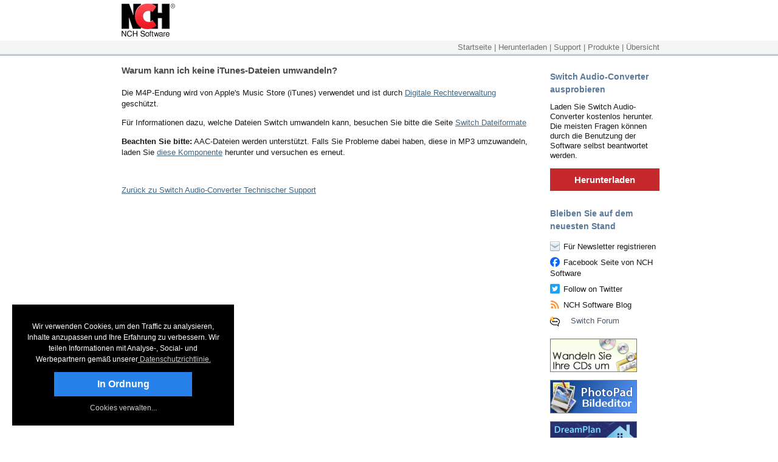

--- FILE ---
content_type: text/html
request_url: https://www.nch.com.au/switch/de/kb/1032.html
body_size: 2238
content:
<html lang='de'><head><title>Switch Audio-Converter - Warum kann ich keine iTunes-Dateien umwandeln?</title><meta http-equiv="Content-Type" content="text/html; charset=utf-8"><meta name=description content="Switch Audio-Converter. Warum kann ich keine iTunes-Dateien umwandeln?"><link rel=stylesheet href="../../../n.css" type="text/css"></head><body class=sticky-footer><a name=top></a><div class=wrapper><div id=headertop><table cellspacing=0 cellpadding=0 class=top align=center role=presentation><tr><td style="padding-left:10px"><a href="../../index.html"><img src="../../../images/logo.png" alt="NCH Software Startseite" width=89 height=55></a></td></tr></table></div><div id=topnavbkg><table id=topnav class=top role=presentation><tr class=fn><td align=right width=100% style="padding-right:5px"><a href="../index.html">Startseite</a> | <a href="https://www.nch.com.au/components/de/switchsetup.exe" id="menu">Herunterladen</a> | <a href="../support.html">Support</a> | <a href="https://www.nchsoftware.com/software/de/index.html">Produkte</a> | <a href="https://www.nch.com.au/general/de/sitemap.html">Übersicht</a></td></tr></table></div><table cellspacing=0 cellpadding=0 class=main align=center border=0 role=presentation><tr><td class=firstmain valign=top style="padding-bottom:20px"><p><h3>Warum kann ich keine iTunes-Dateien umwandeln?</h3><p><p>Die M4P-Endung wird von Apple's Music Store (iTunes) verwendet und ist durch <a href="https://www.nch.com.au/switch/de/kb/1449.html" target="_blank">Digitale Rechteverwaltung</a> geschützt.</p>

<p>Für Informationen dazu, welche Dateien Switch umwandeln kann, besuchen Sie bitte die Seite <a href="https://www.nch.com.au/switch/kb/1405.html" target="_blank">Switch Dateiformate</a></p>
<p>
<b>Beachten Sie bitte:</b> AAC-Dateien werden unterstützt. Falls Sie Probleme dabei haben, diese in MP3 umzuwandeln, laden Sie <a href="https://www.nch.com.au/components/mac/mp3el" target="_blank">diese Komponente</a> herunter und versuchen es erneut.</p> 


<p>&nbsp;<p><a href="../support.html">Zurück zu Switch Audio-Converter Technischer Support</a></td><td class='rightmenu support' style="padding-bottom:20px;line-height:130%"><h3 style="margin-bottom:4pt">Switch Audio-Converter ausprobieren</h3><br>Laden Sie Switch Audio-Converter kostenlos herunter. Die meisten Fragen können durch die Benutzung der Software selbst beantwortet werden.<p><span id=btnf><a id=faqbutton href="https://www.nch.com.au/components/de/switchsetup.exe">Herunterladen</a></span><p><div id=newsletter><h3>Bleiben Sie auf dem neuesten Stand</h3><br><table class=socialnav role=presentation><tr height=16><td colspan=2><a href="https://www.nchsoftware.com/software/de/newsletter.html"><img src="../../../images/social/email_16.png" width=16 height=16></a> Für Newsletter registrieren</a></td></tr><tr height=16><td colspan=2><a href="https://www.facebook.com/NCHSoftwareDE"><img src="../../../images/social/facebook_16.png" width=16 height=16></a> Facebook Seite von NCH Software</a></td></tr><tr height=16><td colspan=2><a href="https://twitter.com/nchsoftwarede"><img src="../../../images/social/twitter_16.png" width=16 height=16></a> Follow on Twitter</a></td></tr><tr height=16><td colspan=2><a href="https://nchsoftware.blogspot.com/"><img src="../../../images/social/rss_16.png" width=16 height=16></a> NCH Software Blog</a></td></tr><tr height=16><td><a href="https://nch.invisionzone.com/forum/89-deutsch/"><img src="../../../images/social/forum_16.png" width=16 height=16></a></td><td><a href="https://nch.invisionzone.com/forum/89-deutsch/">Switch Forum</a></td></tr></table><br></div><div id=*randomdiv*><a href="https://www.nch.com.au/rip/de/index.html"><img src="../../../images/smallads/de/rip_sm.gif" style="border:1px #777777 solid" alt="Express Rip CD-Ripper"></a><p><a href="https://www.nchsoftware.com/photoeditor/index.html"><img src="../../../images/smallads/de/photopad_sm.gif" style="border:1px #777777 solid" alt="PhotoPad Foto-Editor"></a><p><a href="https://www.nchsoftware.com/design/index.html"><img src="../../../images/smallads/de/dreamplan_sm.gif" style="border:1px #777777 solid" alt="DreamPlan Hausplaner"></a><p><a href="https://www.nch.com.au/mixpad/de/index.html"><img src="../../../images/smallads/de/mixpad_sm.gif" style="border:1px #777777 solid" alt="MixPad Musikstudio-Software"></a><p><a href="https://www.nchsoftware.com/picopdf/index.html"><img src="../../../images/smallads/de/picopdf_sm.gif" style="border:1px #777777 solid" alt="PicoPDF PDF-Editor"></a><p></div><p></td></tr></table><div class=push></div></div><div class=footer><table cellspacing=0 cellpadding=0 align=center class=btm><tr valign=top><td width=160><strong>Kategorien unserer Top-Produkte</strong><p><a href="https://www.nch.com.au/software/de/soundrec.html">Soundaufnahme-Software</a><br><a href="https://www.nch.com.au/software/de/audio.html">Audiosoftware</a><br><a href="https://www.nch.com.au/software/de/dictation.html">Diktiersoftware</a><br><a href="https://www.nchsoftware.com/software/de/video.html">Videosoftware</a><br></td><td ><strong>Unsere beliebtesten Programme</strong><p><a href="https://www.nch.com.au/wavepad/de/index.html">WavePad Audio-Editor</a><br><a href="https://www.nch.com.au/switch/de/index.html">Switch Audio-Converter</a><br><a href="https://www.nch.com.au/burn/de/index.html">Express Burn Disc-Brennprogramm</a><br><a href="https://www.nchsoftware.com/prism/de/index.html">Prism Video-Converter</a><br><a href="https://www.nch.com.au/recordpad/de/index.html">RecordPad Audio-Recorder</a><br></td><td align=right style="line-height:150%"><a href="#top" role=button>Seitenanfang</a> | <a href="../index.html">Zurück zu Switch Audio-Converter</a> | <a href="https://www.nch.com.au/general/de/privacy.html">Datenschutz</a> | <a href="https://www.nch.com.au/general/de/legal.html">Rechtliche Hinweise</a> | <a href="../index.html">Startseite</a><br>&copy; NCH Software</td></tr></table></div><div style="display:none"><script type="text/javascript" src="../../../js/all_de.js"></script><script type="text/javascript"><!--
var dld='';var platform=navigator.platform;if (platform == "MacIntel") dld = "https://www.nch.com.au/components/de/switchmaci.zip";if (platform.indexOf("Android") >= 0) dld = "https://play.google.com/store/apps/details?id=com.nchsoftware.switchand";if (dld != '') {document.getElementById('menu').href = dld;document.getElementById('menu').innerHTML = 'Herunterladen (' + platform + ')';document.getElementById('faqbutton').href = dld;}
var agt=navigator.userAgent;if (agt.match(/iphone|ipod|ipad|android|kindle|silk|blackberry|windows ce|windows phone|Opera Mini/i)){document.write('<script type="text/javascript" src="../../../../js/ss_support.js"></script>');}//-->
</script></div></body></html>

--- FILE ---
content_type: application/javascript
request_url: https://www.nch.com.au/js/cookies_de.js
body_size: 1309
content:
var store={};try{store=localStorage||{};store.test=store.test}catch(e){store={}}
var blockcookies=store.blockcookies||"";function showCookieNotice(){var ckncss=document.createElement('style');ckncss.type='text/css';ckncss.id='ckncss';var cknStyles=
'#ckndiv{width:325px;padding:15px 20px 20px 20px;background:#000; color:#fff;line-height:150%;text-align:center;position:fixed;bottom: 20px; left: 20px;z-index:999;}#cknaccept{background:#2781ea;width:70%;margin:auto auto 10px auto;cursor:pointer;}#cknsettings{color:#ccc; cursor:pointer; text-decoration:none;}#privacy{color:#ccc; cursor:pointer;}#cknsettings:hover, #privacy:hover{color:#fff;}#cknaccept:hover{filter:brightness(120%);}#cknaccept{margin-top:5px;}@media (max-width:500px) {#ckndiv{width:90%;padding:5%;bottom: 0; left: 0;}#ckntxt{width:80%;margin:10px auto 20px auto;text-align:center;}}';if(document.getElementById("ckncss")===null){ckncss.appendChild(document.createTextNode(cknStyles));document.getElementsByTagName("head")[0].appendChild(ckncss)}
var ckndiv=document.createElement('div');ckndiv.id="ckndiv";ckndiv.innerHTML=
"<p id=ckntxt>Wir verwenden Cookies, um den Traffic zu analysieren, Inhalte anzupassen und Ihre Erfahrung zu verbessern. Wir teilen Informationen mit Analyse-, Social- und Werbepartnern gemäß unserer<a href='https://www.nch.com.au/general/de/privacy.html' id=privacy target=_blank> Datenschutzrichtlinie.<br></p><a id=cknaccept class=dldbtn role='button'>In Ordnung</a><a id=cknsettings style='display:block;' role='link' aria-label='Manage cookie settings in a new window'>Cookies verwalten...</a>";document.body.appendChild(ckndiv);function closeCkn(){document.body.removeChild(ckndiv);document.head.removeChild(ckncss)}
function setAccepted(){if(blockcookies===''){store.blockcookies="accepted"}else if(blockcookies.indexOf('accepted')===-1){store.blockcookies+=",accepted"}}
document.getElementById('cknaccept').onclick=function(){closeCkn();setAccepted();return !0};document.getElementById('cknsettings').onclick=function(){window.open('https://www.nch.com.au/software/de/manage_cookies.html','managecookies','width=950,height=900,toolbar=0,scrollbars=1,resizable=1');closeCkn();return !1};var domain=".nch.com.au";document.cookie="ckn=true; path=/; max-age=31536000; domain="+domain+";";store.ckn=!0}function GetCookie(sName){var sNameWithEquals=sName+"=";var ca=document.cookie.split(';');for(var i=0;i<ca.length;i++){var c=ca[i].trim();if(c.indexOf(sNameWithEquals)===0)return c.substring(sNameWithEquals.length,c.length)}
return""}
var cknCookie=GetCookie('ckn');try{var cknLocStorage=store.ckn}catch(e){}
if((!cknCookie)&&(!cknLocStorage)){showCookieNotice()}

--- FILE ---
content_type: application/javascript
request_url: https://www.nch.com.au/js/all_de.js
body_size: 4017
content:
function LRDFAULT(msg){console.log('** LRDFAULT '+msg);createPixel('https://secure.nch.com.au/cgi-bin/_fault.exe?msg='+encodeURIComponent(msg)+'&stack='+ldebugRetrieveStack())}
function LRDREPORT(msg){console.log('** LRDREPORT '+msg);createPixel('https://secure.nch.com.au/cgi-bin/_fault.exe?msg='+encodeURIComponent(msg)+"&src="+window.location.href+"&trace=1")}
function ldebugErrorHandler(e){var message=e.message;var line="File: "+e.filename+" | Line#: "+e.lineno+" | Col#: "+e.colno;var agent=window.navigator.userAgent;var stack="";if(e.error.stack){stack=e.error.stack}
var report=message+"\n"+line+"\nUser Agent: "+agent+(stack?"\nStack Trace: "+stack:"");console.log("** ldebugError "+report);createPixel('https://secure.nch.com.au/cgi-bin/_fault.exe?msg='+encodeURIComponent(message)+"&line="+encodeURIComponent(line)+"&stack="+encodeURIComponent(stack)+"&agent="+encodeURIComponent(agent)
)}
window.addEventListener('error',ldebugErrorHandler);function ldebugRetrieveStack(){var stackRetriever=new Error('');if(stackRetriever.stack)return stackRetriever.stack;return''}
function createPixel(imgurl){var pixel=document.createElement('img');pixel.style.display='none';pixel.height=1;pixel.width=1;pixel.src=imgurl;document.body.appendChild(pixel)};var store={};try{store=localStorage||{};store.test=store.test}catch(e){store={}}
var blockcookies=store.blockcookies||'';if(blockcookies.indexOf('analytics')===-1){var gascript=document.createElement('script');gascript.src="https://www.googletagmanager.com/gtag/js?id=UA-216728-1";gascript.async=!0;document.body.appendChild(gascript)}
var gWebvarPrevious;var gWebvarURL;var ref=store.ref||'';var ref2=store.ref2||'';var ref3=store.ref3||'';var refdate=store.refdate||'';var webvar=store.webvar||'';var wvurl=store.wvurl||'';function GetCtArgs(){var ctargs='';var querystr=window.location.search;if(querystr!==""){ctargs+=window.location.search+"&"}else{ctargs+="?"}
ctargs+="referrer="+encodeURIComponent(document.referrer);if(ref!=="")ctargs+="&ctref="+ref;if(ref2!=="")ctargs+="&ctref2="+ref2;if(ref3!=="")ctargs+="&ctref3="+ref3;if(refdate!=="")ctargs+="&ctrefdate="+refdate;if(blockcookies!==""){ctargs+="&blockcookies="+encodeURIComponent(blockcookies)}
ctargs+="&rnd="+rnd;ctargs+=bkparam;if(webvar!=="")ctargs+='&webvar='+webvar;if(wvurl!=="")ctargs+='&wvurl='+wvurl;return ctargs}
var rnd=store.rnd||'';if(rnd===''){rnd=Math.floor(Math.random()*(10));var chars='ABCDEFGHIJKLMNOPQRSTUVWXYZabcdefghijklmnopqrstuvwxyz0123456789';for(var i=0;i<4;i++){rnd+=chars.charAt(Math.floor(Math.random()*chars.length))}
store.rnd=rnd}
var buildkey=buildkey||'';var bkparam="";if(buildkey!==''){bkparam="&software="+buildkey}
function GetCookie(sName){var sNameWithEquals=sName+"=";var ca=document.cookie.split(';');for(var i=0;i<ca.length;i++){var c=ca[i].trim();if(c.indexOf(sNameWithEquals)===0)return c.substring(sNameWithEquals.length,c.length)}
return""}
function GetCookieDec(f){return decodeURIComponent(GetCookie(f))}
function SetCookie(name,value){document.cookie=name+"="+encodeURIComponent(value)+"; path=/; max-age=31536000; domain=.nch.com.au;"}
function GetSearchArgument(arg){var arArgs=window.location.search.slice(1).split('&');for(var i=0;i<arArgs.length;i++){spltarg=arArgs[i].split('=');if(arg===spltarg[0])return spltarg[1]||''}
return''}
function GetSearchArgumentDec(f){return decodeURIComponent(GetSearchArgument(f))}
var agt=navigator.userAgent;function n_afterload(){function GetRef3FromURL(){var result='';var kw=GetSearchArgumentDec('kw');if(kw)result+='kw='+encodeURIComponent(kw);var m=GetSearchArgumentDec('m');if(m)result+='&m='+encodeURIComponent(m);var d=GetSearchArgumentDec('d');if(d)result+='&d='+encodeURIComponent(d);var c=GetSearchArgumentDec('c');if(c)result+='&c='+encodeURIComponent(c);var ag=GetSearchArgumentDec('ag');if(ag)result+='&ag='+encodeURIComponent(ag);if(referrer!=="")result+='&referrer='+encodeURIComponent(referrer);return result}
var now=Math.round(new Date().getTime()/1000);var oneYearAgo=now -(86400*365);var referrer=document.referrer||'';var referrerURL=referrer.split('?')[0];var referrerNCH=((referrerURL.indexOf('nch.com.au')!==-1)||(referrerURL.indexOf('nchsoftware.com')!==-1));if(ref===''){ref=GetCookieDec("ref");ref2=GetCookieDec("ref2");ref3=GetCookieDec("ref3");refdate=GetCookieDec("refdate")}
if(webvar===''){webvar=GetCookieDec("webvar");wvurl=GetCookieDec("wvurl")}
if((refdate!=='')&&(parseInt(refdate)<oneYearAgo)){ref='';ref2='';ref3='';refdate=''}
var rref=GetSearchArgumentDec("ref");if((rref!=='')&&(rref!=='fba')&&(rref!=='fbo')){var rrefdate=GetSearchArgumentDec("refdate");if(referrerNCH){if((rrefdate!=='')&&(parseInt(rrefdate)>oneYearAgo)){if((ref==='')||(refdate==='')||(parseInt(rrefdate)<parseInt(refdate))){ref=rref;ref2=GetSearchArgumentDec("ref2");ref3=GetSearchArgumentDec("ref3");refdate=rrefdate}}}else{if((ref==='')&&(rrefdate==='')){ref=rref;ref2=GetSearchArgumentDec("ref2");ref3=GetSearchArgumentDec("ref3");refdate=rrefdate;if(ref==="cj")ref2=GetSearchArgument("cjevent")}}}
if(webvar===''){webvar=GetSearchArgumentDec("webvar");wvurl=GetSearchArgumentDec("wvurl")}
if(ref===''){var gclid=GetSearchArgument("gclid");if(gclid!==""){ref="googleads";ref2=gclid;ref3=GetRef3FromURL()}}
if(ref===''){var msclkid=GetSearchArgument("msclkid");if(msclkid!==""){ref="bingads";ref2=msclkid;ref3=GetRef3FromURL()}}
if(ref===''){var fbclid=GetSearchArgument("fbclid");if(fbclid!==""){var arg_ref=GetSearchArgumentDec("ref");var medium=GetSearchArgumentDec("utm_medium");ref=((arg_ref==="fba")||(medium==="cpc"))?"fba":"fbo";ref2=fbclid;ref3="uc="+encodeURIComponent(GetSearchArgumentDec("utm_content"))+"&referrer="+encodeURIComponent(referrer)}}
if(ref===''){if(!referrerNCH)ref=referrer}
if((ref!=='')&&(refdate===''))refdate=now;if(ref!==""){if(blockcookies.indexOf('analytics')===-1){SetCookie("ref",ref);SetCookie("ref2",ref2);SetCookie("ref3",ref3);SetCookie("refdate",refdate)}}
store.ref=ref;store.ref2=ref2;store.ref3=ref3;store.refdate=refdate;store.webvar=webvar;store.wvurl=wvurl;var divinsert='';var pxnm=window.location.pathname.replace('.html','').replace('/index','');pxnm=pxnm.slice(pxnm.lastIndexOf('/')+1);pxnm='visit'+pxnm;if(agt.indexOf("Macintosh")!=-1)pxnm=pxnm+'mac';else if(agt.indexOf("NT ")!=-1)pxnm=pxnm+'win';else if(agt.match(/iPad/i))pxnm=pxnm+'ipad';else if(agt.match(/iPhone/i))pxnm=pxnm+'iphone';else if(agt.match(/Kindle|silk/i))pxnm=pxnm+'kindle';else if(agt.match(/Android/i))pxnm=pxnm+'android';else if(agt.match(/linux/i))pxnm=pxnm+'linux';else if(agt.indexOf("CrOS")!=-1)pxnm=pxnm+'cros';else pxnm=pxnm+'unknown';divinsert+='<img src="//googleads.g.doubleclick.net/pagead/viewthroughconversion/1072623259/?value=0&amp;guid=ON&amp;script=0&amp;data=name%3D'+pxnm+'" width=1 height=1 alt="">';if(blockcookies.indexOf('remarketing')!==1){divinsert+='<img height=1 width=1 style="display:none" src="https://www.facebook.com/tr?id=678360725568355&ev=visit" alt="">'}
divinsert+='<img alt="" src="https://secure.nch.com.au/cgi-bin/ct.exe'+GetCtArgs()+'" border=0 height=1 width=1 style="display:none;">';var n_afterload_div=document.createElement('div');document.body.appendChild(n_afterload_div);n_afterload_div.innerHTML=divinsert;if(wvurl){gWebvarURL=wvurl}
if(webvar){gWebvarPrevious=webvar}
if(document.getElementById('lang_slot')){var language=(navigator.language)?navigator.language:navigator.userLanguage;language=language.toLowerCase();var script=document.getElementsByTagName('script')[0];var rtflags=document.createElement('script');rtflags.src="https://www.nch.com.au/js/rtflags_de.js";script.parentNode.insertBefore(rtflags,script);var css=document.createElement('style');css.type='text/css';var styles='#langcell {width:95px;} #lang {margin:0; padding:0; z-index:30; font-family:Verdana,sans-serif; font-size:11px; vertical-align:middle; line-height:17px;} #lang li {margin:0; padding:0; list-style:none; float:right;} #lang li a {display:block; padding:4px 10px; margin-right:0; white-space:nowrap; background:transparent; color:#666666; text-decoration:none;} #lang li a:hover {color:#666666; text-decoration:underline;} #lang div {position:absolute; visibility:hidden;background:#f8f8f8; border:1px solid #ccc; border-width:0 1px 1px 1px; font-size:11px;} #lang div a {display:block; white-space:nowrap; text-align:left; text-decoration:none; color:#666; font-size:11px;}';if(css.styleSheet)css.styleSheet.cssText=styles;else css.appendChild(document.createTextNode(styles));document.getElementsByTagName("head")[0].appendChild(css)}
if(blockcookies.indexOf('analytics')!==1){window.dataLayer=window.dataLayer||[];function gtag(){dataLayer.push(arguments)}
gtag('js',new Date());gtag('config','UA-216728-1')}
var refdateAge=now -refdate;if(ref!==""){decorateNCHLinks()}}window.onload=function(){setTimeout(n_afterload,50)};function addSocialLater(){var script=document.getElementsByTagName('script')[0];var social=document.createElement('script');social.src="https://www.nch.com.au/js/social2_de.js";script.parentNode.insertBefore(social,script)}
if(!navigator.userAgent.match(/iphone|ipod|ipad|android|kindle|silk|blackberry|windows ce|windows phone|Opera Mini|Linux|CrOS/i)){var dldanchors=document.getElementsByTagName('a');var isDldClicked=!0;for(var i=0;i<dldanchors.length;i++){var lnk=dldanchors[i].href;var n=lnk.lastIndexOf('/');lnk=lnk.substring(n+1);var isdld=(((lnk.indexOf('.exe')!==-1)&&(lnk.indexOf('register')===-1))||((lnk.indexOf('mac')!==-1)&&(lnk.indexOf('.zip')!==-1)));if(isdld){addOnClickEvent(
dldanchors[i],'click',function(){addCtDld(this);if(isDldClicked===!0){setTimeout(addSocialLater,120000);isDldClicked=!1}}
)}}}
function addOnClickEvent(element,event,fn){return(element.attachEvent)?element.attachEvent('on'+event,fn):element.addEventListener(event,fn,!1)}
function addCtDld(linkClicked){try{setTimeout(function(){var downloaded="";var dldAttr=linkClicked.getAttribute('download');var installerName=linkClicked.href;var n=installerName.lastIndexOf('/');var installerName=installerName.substring(n+1);if(dldAttr!==null){downloaded=dldAttr}else{downloaded=installerName}
if(GetCtArgs()!==""){fireCtDld()}else{setTimeout(fireCtDld,5000)}
function fireCtDld(){webvar=GetCookie('webvar');store.webvar=webvar;var ct_dld_pix=document.createElement('img');ct_dld_pix.src="https://secure.nch.com.au/cgi-bin/ct_dld.exe"+GetCtArgs()+"&download="+downloaded+"&inst="+installerName;document.getElementsByTagName("body")[0].appendChild(ct_dld_pix)}},2000)}catch(error){}}
function decorateNCHLinks(){var decoratethisdomain=(!navigator.cookieEnabled)||(blockcookies.indexOf('analytics')!=-1);var anchors=document.getElementsByTagName('a');for(var a=0;a<anchors.length;a++){var href=anchors[a].href;var url=href.split('? ')[0];if(url.indexOf('https://secure.nch.com.au/')===-1){if((url.indexOf('https://www.nchsoftware.com/')===-1)||(url.indexOf('.html')===-1)){if(!decoratethisdomain)continue;if((url.indexOf('https://www.nch.com.au/')===-1)||(url.indexOf('.html')===-1))continue}}
var fields=["ref","ref2","ref3","refdate","webvar","wvurl"];var ac=(href.indexOf('?')!==-1)?"&":"?";for(var f=0;f<fields.length;f++){var field=fields[f];var data=store[field];if(data){anchors[a].href+=ac+field+"="+encodeURIComponent(data);ac="&"}}}}
function createBubbletipScript(){var bubbletip=document.createElement('script');bubbletip.src="https://www.nch.com.au/js/bubbletip_de.js";bubbletip.id="bubbletipscript";document.getElementsByTagName("body")[0].appendChild(bubbletip)}
if(agt.match(/iphone|ipod|ipad|android|kindle|silk|blackberry|windows ce|windows phone|Opera Mini/i)){var mobile="true"}
if(agt.match(/Chrome/i)&&(!agt.match(/OPR/i))&&(!mobile)){createBubbletipScript()}
function loadCookieScript(){var script=document.getElementsByTagName('script')[0];var cookieNotice=document.createElement('script');cookieNotice.src="https://www.nch.com.au/js/cookies_de.js";script.parentNode.insertBefore(cookieNotice,script)}
loadCookieScript();

--- FILE ---
content_type: application/javascript
request_url: https://www.nch.com.au/js/bubbletip_de.js
body_size: 1153
content:
function addBubbleTip(id,delay){createBubbleTip(id);function createBubbleTip(id){var bubbleTipDiv=document.createElement('div');bubbleTipDiv.id=id;var dldanchors=document.getElementsByTagName('a');for(var i=0;i<dldanchors.length;i++){if(dldanchors[i].getAttributeNode("dld"))if(dldanchors[i].getAttribute("dld")=="true"){addEvent(
dldanchors[i],'click',function(){var dldURL=this.getAttribute("href");var dldFile=this.getAttribute("download")!=null?this.getAttribute("download"):dldURL.split("/").pop();bubbleTipDiv.innerHTML="<p>Klicken Sie <strong>"+dldFile+"</strong></p>";if(agt.match(/Chrome/i)){bubbleTipDiv.innerHTML="<p>Klicken Sie <strong>"+dldFile+"</strong></p> <a href="+dldURL+">Erneut herunterladen</a>";if(document.getElementById("salepopup"))document.getElementById("salepopup").className="close"}
if(agt.match(/Edg/i)){bubbleTipDiv.innerHTML="<p>Klicken Sie 'Datei öffnen' für <strong>"+dldFile+"</strong></p> <a href="+dldURL+">erneutes Herunterladen</a>"}
setTimeout(function(){document.body.appendChild(bubbleTipDiv);installBubbleTipStyles(id);removeBubbleTip(id)},delay)}
)}}}
function addEvent(element,event,fn){return(element.attachEvent)?element.attachEvent('on'+event,fn):element.addEventListener(event,fn,!1)}
function installBubbleTipStyles(id){var bubbletipcss=document.createElement('style');bubbletipcss.type='text/css';bubbletipcss.id='bubbletipcss';var bubbletipStyles=
'#'+id+'{background:#6adc73; position:fixed; padding:15px; border:#fafafa 2px solid; border-radius:5px; box-shadow:2px 2px 8px #ccc; -webkit-box-shadow:2px 2px 8px #ccc; -moz-box-shadow:2px 2px 8px #ccc; cursor: pointer; z-index:901;}#'+id+' p {margin:0; color:#fff; font-size:16px; line-height:1.5em}#'+id+' p strong {font-size:15px; display:block;}#'+id+':before {position:absolute; width:0; height:0; content:" "; border:12px solid; border-color:#fafafa transparent transparent #fafafa;}#'+id+':after {position:absolute; width:0; height:0; content:" "; border:10px solid; border-color:#6adc73 transparent transparent #6adc73;}';if(agt.match(/Chrome/i)){var chromeStyle=
'#'+id+'{top:5px; right:430px; left: auto; width: 275px; height: 50px;}#'+id+' p {font-size:14px;}#'+id+' p strong {font-size:14px; display:inline;}#'+id+':before {top: 20px; right: -25px; left: auto; bottom: auto; content:" "; transform: rotate(0deg); -webkit-transform: rotate(0deg);}#'+id+':after {top: 20px; right: -20px; left: auto; bottom: auto; content:" "; transform: rotate(0deg); -webkit-transform: rotate(0deg);}#'+id+' a {color: #fff; display: block; margin-top: 10px;}#salepopup.close {display: none;}';bubbletipStyles+=chromeStyle}
if(agt.match(/Edg/i)){var edgeStyle=
'#'+id+'{top:25px; right:510px;}';bubbletipStyles+=edgeStyle}
if(document.getElementById("bubbletipcss")==null){bubbletipcss.appendChild(document.createTextNode(bubbletipStyles));document.getElementsByTagName("head")[0].appendChild(bubbletipcss)}}
function removeBubbleTip(id){document.getElementById(id).onclick=function(){document.body.removeChild(this);document.head.removeChild(document.getElementById('bubbletipcss'));if(document.getElementById("salepopup"))document.getElementById("salepopup").classList.remove("close")}}}
addBubbleTip("bubbletip",1000);